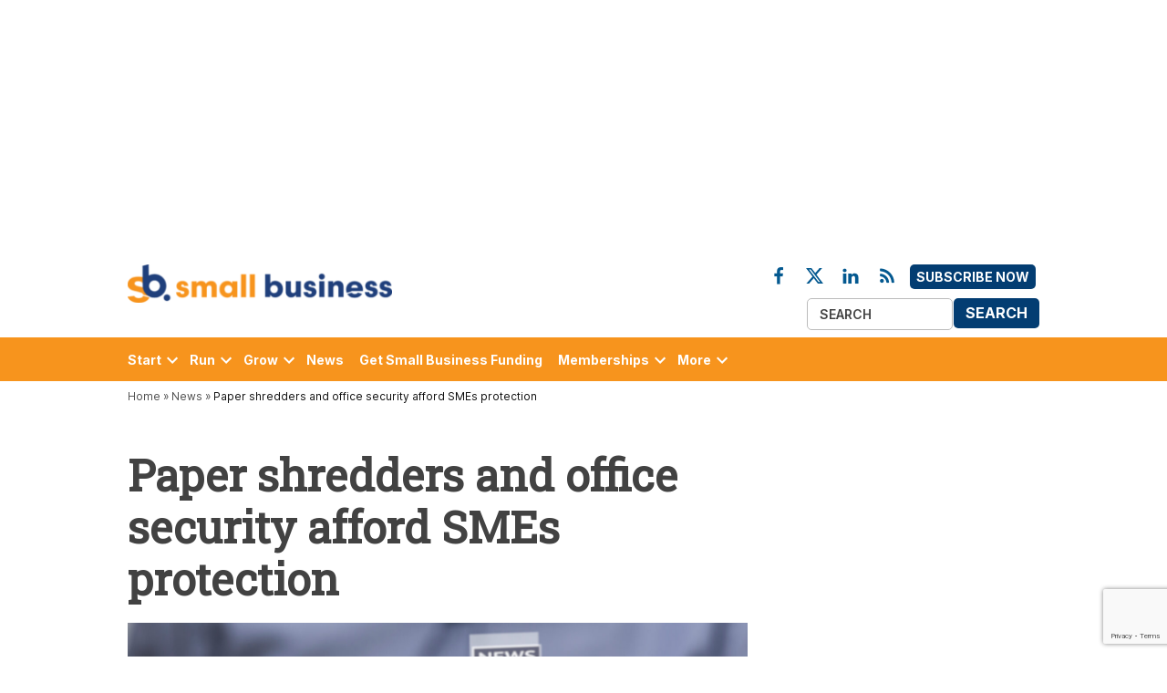

--- FILE ---
content_type: text/html; charset=utf-8
request_url: https://www.google.com/recaptcha/api2/anchor?ar=1&k=6Lf0Xc8pAAAAAA_0M9105ZAqbOjeD2H48jK-Slyg&co=aHR0cHM6Ly9zdGFnaW5nLnNtYWxsYnVzaW5lc3MuY28udWs6NDQz&hl=en&v=PoyoqOPhxBO7pBk68S4YbpHZ&size=invisible&anchor-ms=20000&execute-ms=30000&cb=4pccd9bbxgqh
body_size: 49981
content:
<!DOCTYPE HTML><html dir="ltr" lang="en"><head><meta http-equiv="Content-Type" content="text/html; charset=UTF-8">
<meta http-equiv="X-UA-Compatible" content="IE=edge">
<title>reCAPTCHA</title>
<style type="text/css">
/* cyrillic-ext */
@font-face {
  font-family: 'Roboto';
  font-style: normal;
  font-weight: 400;
  font-stretch: 100%;
  src: url(//fonts.gstatic.com/s/roboto/v48/KFO7CnqEu92Fr1ME7kSn66aGLdTylUAMa3GUBHMdazTgWw.woff2) format('woff2');
  unicode-range: U+0460-052F, U+1C80-1C8A, U+20B4, U+2DE0-2DFF, U+A640-A69F, U+FE2E-FE2F;
}
/* cyrillic */
@font-face {
  font-family: 'Roboto';
  font-style: normal;
  font-weight: 400;
  font-stretch: 100%;
  src: url(//fonts.gstatic.com/s/roboto/v48/KFO7CnqEu92Fr1ME7kSn66aGLdTylUAMa3iUBHMdazTgWw.woff2) format('woff2');
  unicode-range: U+0301, U+0400-045F, U+0490-0491, U+04B0-04B1, U+2116;
}
/* greek-ext */
@font-face {
  font-family: 'Roboto';
  font-style: normal;
  font-weight: 400;
  font-stretch: 100%;
  src: url(//fonts.gstatic.com/s/roboto/v48/KFO7CnqEu92Fr1ME7kSn66aGLdTylUAMa3CUBHMdazTgWw.woff2) format('woff2');
  unicode-range: U+1F00-1FFF;
}
/* greek */
@font-face {
  font-family: 'Roboto';
  font-style: normal;
  font-weight: 400;
  font-stretch: 100%;
  src: url(//fonts.gstatic.com/s/roboto/v48/KFO7CnqEu92Fr1ME7kSn66aGLdTylUAMa3-UBHMdazTgWw.woff2) format('woff2');
  unicode-range: U+0370-0377, U+037A-037F, U+0384-038A, U+038C, U+038E-03A1, U+03A3-03FF;
}
/* math */
@font-face {
  font-family: 'Roboto';
  font-style: normal;
  font-weight: 400;
  font-stretch: 100%;
  src: url(//fonts.gstatic.com/s/roboto/v48/KFO7CnqEu92Fr1ME7kSn66aGLdTylUAMawCUBHMdazTgWw.woff2) format('woff2');
  unicode-range: U+0302-0303, U+0305, U+0307-0308, U+0310, U+0312, U+0315, U+031A, U+0326-0327, U+032C, U+032F-0330, U+0332-0333, U+0338, U+033A, U+0346, U+034D, U+0391-03A1, U+03A3-03A9, U+03B1-03C9, U+03D1, U+03D5-03D6, U+03F0-03F1, U+03F4-03F5, U+2016-2017, U+2034-2038, U+203C, U+2040, U+2043, U+2047, U+2050, U+2057, U+205F, U+2070-2071, U+2074-208E, U+2090-209C, U+20D0-20DC, U+20E1, U+20E5-20EF, U+2100-2112, U+2114-2115, U+2117-2121, U+2123-214F, U+2190, U+2192, U+2194-21AE, U+21B0-21E5, U+21F1-21F2, U+21F4-2211, U+2213-2214, U+2216-22FF, U+2308-230B, U+2310, U+2319, U+231C-2321, U+2336-237A, U+237C, U+2395, U+239B-23B7, U+23D0, U+23DC-23E1, U+2474-2475, U+25AF, U+25B3, U+25B7, U+25BD, U+25C1, U+25CA, U+25CC, U+25FB, U+266D-266F, U+27C0-27FF, U+2900-2AFF, U+2B0E-2B11, U+2B30-2B4C, U+2BFE, U+3030, U+FF5B, U+FF5D, U+1D400-1D7FF, U+1EE00-1EEFF;
}
/* symbols */
@font-face {
  font-family: 'Roboto';
  font-style: normal;
  font-weight: 400;
  font-stretch: 100%;
  src: url(//fonts.gstatic.com/s/roboto/v48/KFO7CnqEu92Fr1ME7kSn66aGLdTylUAMaxKUBHMdazTgWw.woff2) format('woff2');
  unicode-range: U+0001-000C, U+000E-001F, U+007F-009F, U+20DD-20E0, U+20E2-20E4, U+2150-218F, U+2190, U+2192, U+2194-2199, U+21AF, U+21E6-21F0, U+21F3, U+2218-2219, U+2299, U+22C4-22C6, U+2300-243F, U+2440-244A, U+2460-24FF, U+25A0-27BF, U+2800-28FF, U+2921-2922, U+2981, U+29BF, U+29EB, U+2B00-2BFF, U+4DC0-4DFF, U+FFF9-FFFB, U+10140-1018E, U+10190-1019C, U+101A0, U+101D0-101FD, U+102E0-102FB, U+10E60-10E7E, U+1D2C0-1D2D3, U+1D2E0-1D37F, U+1F000-1F0FF, U+1F100-1F1AD, U+1F1E6-1F1FF, U+1F30D-1F30F, U+1F315, U+1F31C, U+1F31E, U+1F320-1F32C, U+1F336, U+1F378, U+1F37D, U+1F382, U+1F393-1F39F, U+1F3A7-1F3A8, U+1F3AC-1F3AF, U+1F3C2, U+1F3C4-1F3C6, U+1F3CA-1F3CE, U+1F3D4-1F3E0, U+1F3ED, U+1F3F1-1F3F3, U+1F3F5-1F3F7, U+1F408, U+1F415, U+1F41F, U+1F426, U+1F43F, U+1F441-1F442, U+1F444, U+1F446-1F449, U+1F44C-1F44E, U+1F453, U+1F46A, U+1F47D, U+1F4A3, U+1F4B0, U+1F4B3, U+1F4B9, U+1F4BB, U+1F4BF, U+1F4C8-1F4CB, U+1F4D6, U+1F4DA, U+1F4DF, U+1F4E3-1F4E6, U+1F4EA-1F4ED, U+1F4F7, U+1F4F9-1F4FB, U+1F4FD-1F4FE, U+1F503, U+1F507-1F50B, U+1F50D, U+1F512-1F513, U+1F53E-1F54A, U+1F54F-1F5FA, U+1F610, U+1F650-1F67F, U+1F687, U+1F68D, U+1F691, U+1F694, U+1F698, U+1F6AD, U+1F6B2, U+1F6B9-1F6BA, U+1F6BC, U+1F6C6-1F6CF, U+1F6D3-1F6D7, U+1F6E0-1F6EA, U+1F6F0-1F6F3, U+1F6F7-1F6FC, U+1F700-1F7FF, U+1F800-1F80B, U+1F810-1F847, U+1F850-1F859, U+1F860-1F887, U+1F890-1F8AD, U+1F8B0-1F8BB, U+1F8C0-1F8C1, U+1F900-1F90B, U+1F93B, U+1F946, U+1F984, U+1F996, U+1F9E9, U+1FA00-1FA6F, U+1FA70-1FA7C, U+1FA80-1FA89, U+1FA8F-1FAC6, U+1FACE-1FADC, U+1FADF-1FAE9, U+1FAF0-1FAF8, U+1FB00-1FBFF;
}
/* vietnamese */
@font-face {
  font-family: 'Roboto';
  font-style: normal;
  font-weight: 400;
  font-stretch: 100%;
  src: url(//fonts.gstatic.com/s/roboto/v48/KFO7CnqEu92Fr1ME7kSn66aGLdTylUAMa3OUBHMdazTgWw.woff2) format('woff2');
  unicode-range: U+0102-0103, U+0110-0111, U+0128-0129, U+0168-0169, U+01A0-01A1, U+01AF-01B0, U+0300-0301, U+0303-0304, U+0308-0309, U+0323, U+0329, U+1EA0-1EF9, U+20AB;
}
/* latin-ext */
@font-face {
  font-family: 'Roboto';
  font-style: normal;
  font-weight: 400;
  font-stretch: 100%;
  src: url(//fonts.gstatic.com/s/roboto/v48/KFO7CnqEu92Fr1ME7kSn66aGLdTylUAMa3KUBHMdazTgWw.woff2) format('woff2');
  unicode-range: U+0100-02BA, U+02BD-02C5, U+02C7-02CC, U+02CE-02D7, U+02DD-02FF, U+0304, U+0308, U+0329, U+1D00-1DBF, U+1E00-1E9F, U+1EF2-1EFF, U+2020, U+20A0-20AB, U+20AD-20C0, U+2113, U+2C60-2C7F, U+A720-A7FF;
}
/* latin */
@font-face {
  font-family: 'Roboto';
  font-style: normal;
  font-weight: 400;
  font-stretch: 100%;
  src: url(//fonts.gstatic.com/s/roboto/v48/KFO7CnqEu92Fr1ME7kSn66aGLdTylUAMa3yUBHMdazQ.woff2) format('woff2');
  unicode-range: U+0000-00FF, U+0131, U+0152-0153, U+02BB-02BC, U+02C6, U+02DA, U+02DC, U+0304, U+0308, U+0329, U+2000-206F, U+20AC, U+2122, U+2191, U+2193, U+2212, U+2215, U+FEFF, U+FFFD;
}
/* cyrillic-ext */
@font-face {
  font-family: 'Roboto';
  font-style: normal;
  font-weight: 500;
  font-stretch: 100%;
  src: url(//fonts.gstatic.com/s/roboto/v48/KFO7CnqEu92Fr1ME7kSn66aGLdTylUAMa3GUBHMdazTgWw.woff2) format('woff2');
  unicode-range: U+0460-052F, U+1C80-1C8A, U+20B4, U+2DE0-2DFF, U+A640-A69F, U+FE2E-FE2F;
}
/* cyrillic */
@font-face {
  font-family: 'Roboto';
  font-style: normal;
  font-weight: 500;
  font-stretch: 100%;
  src: url(//fonts.gstatic.com/s/roboto/v48/KFO7CnqEu92Fr1ME7kSn66aGLdTylUAMa3iUBHMdazTgWw.woff2) format('woff2');
  unicode-range: U+0301, U+0400-045F, U+0490-0491, U+04B0-04B1, U+2116;
}
/* greek-ext */
@font-face {
  font-family: 'Roboto';
  font-style: normal;
  font-weight: 500;
  font-stretch: 100%;
  src: url(//fonts.gstatic.com/s/roboto/v48/KFO7CnqEu92Fr1ME7kSn66aGLdTylUAMa3CUBHMdazTgWw.woff2) format('woff2');
  unicode-range: U+1F00-1FFF;
}
/* greek */
@font-face {
  font-family: 'Roboto';
  font-style: normal;
  font-weight: 500;
  font-stretch: 100%;
  src: url(//fonts.gstatic.com/s/roboto/v48/KFO7CnqEu92Fr1ME7kSn66aGLdTylUAMa3-UBHMdazTgWw.woff2) format('woff2');
  unicode-range: U+0370-0377, U+037A-037F, U+0384-038A, U+038C, U+038E-03A1, U+03A3-03FF;
}
/* math */
@font-face {
  font-family: 'Roboto';
  font-style: normal;
  font-weight: 500;
  font-stretch: 100%;
  src: url(//fonts.gstatic.com/s/roboto/v48/KFO7CnqEu92Fr1ME7kSn66aGLdTylUAMawCUBHMdazTgWw.woff2) format('woff2');
  unicode-range: U+0302-0303, U+0305, U+0307-0308, U+0310, U+0312, U+0315, U+031A, U+0326-0327, U+032C, U+032F-0330, U+0332-0333, U+0338, U+033A, U+0346, U+034D, U+0391-03A1, U+03A3-03A9, U+03B1-03C9, U+03D1, U+03D5-03D6, U+03F0-03F1, U+03F4-03F5, U+2016-2017, U+2034-2038, U+203C, U+2040, U+2043, U+2047, U+2050, U+2057, U+205F, U+2070-2071, U+2074-208E, U+2090-209C, U+20D0-20DC, U+20E1, U+20E5-20EF, U+2100-2112, U+2114-2115, U+2117-2121, U+2123-214F, U+2190, U+2192, U+2194-21AE, U+21B0-21E5, U+21F1-21F2, U+21F4-2211, U+2213-2214, U+2216-22FF, U+2308-230B, U+2310, U+2319, U+231C-2321, U+2336-237A, U+237C, U+2395, U+239B-23B7, U+23D0, U+23DC-23E1, U+2474-2475, U+25AF, U+25B3, U+25B7, U+25BD, U+25C1, U+25CA, U+25CC, U+25FB, U+266D-266F, U+27C0-27FF, U+2900-2AFF, U+2B0E-2B11, U+2B30-2B4C, U+2BFE, U+3030, U+FF5B, U+FF5D, U+1D400-1D7FF, U+1EE00-1EEFF;
}
/* symbols */
@font-face {
  font-family: 'Roboto';
  font-style: normal;
  font-weight: 500;
  font-stretch: 100%;
  src: url(//fonts.gstatic.com/s/roboto/v48/KFO7CnqEu92Fr1ME7kSn66aGLdTylUAMaxKUBHMdazTgWw.woff2) format('woff2');
  unicode-range: U+0001-000C, U+000E-001F, U+007F-009F, U+20DD-20E0, U+20E2-20E4, U+2150-218F, U+2190, U+2192, U+2194-2199, U+21AF, U+21E6-21F0, U+21F3, U+2218-2219, U+2299, U+22C4-22C6, U+2300-243F, U+2440-244A, U+2460-24FF, U+25A0-27BF, U+2800-28FF, U+2921-2922, U+2981, U+29BF, U+29EB, U+2B00-2BFF, U+4DC0-4DFF, U+FFF9-FFFB, U+10140-1018E, U+10190-1019C, U+101A0, U+101D0-101FD, U+102E0-102FB, U+10E60-10E7E, U+1D2C0-1D2D3, U+1D2E0-1D37F, U+1F000-1F0FF, U+1F100-1F1AD, U+1F1E6-1F1FF, U+1F30D-1F30F, U+1F315, U+1F31C, U+1F31E, U+1F320-1F32C, U+1F336, U+1F378, U+1F37D, U+1F382, U+1F393-1F39F, U+1F3A7-1F3A8, U+1F3AC-1F3AF, U+1F3C2, U+1F3C4-1F3C6, U+1F3CA-1F3CE, U+1F3D4-1F3E0, U+1F3ED, U+1F3F1-1F3F3, U+1F3F5-1F3F7, U+1F408, U+1F415, U+1F41F, U+1F426, U+1F43F, U+1F441-1F442, U+1F444, U+1F446-1F449, U+1F44C-1F44E, U+1F453, U+1F46A, U+1F47D, U+1F4A3, U+1F4B0, U+1F4B3, U+1F4B9, U+1F4BB, U+1F4BF, U+1F4C8-1F4CB, U+1F4D6, U+1F4DA, U+1F4DF, U+1F4E3-1F4E6, U+1F4EA-1F4ED, U+1F4F7, U+1F4F9-1F4FB, U+1F4FD-1F4FE, U+1F503, U+1F507-1F50B, U+1F50D, U+1F512-1F513, U+1F53E-1F54A, U+1F54F-1F5FA, U+1F610, U+1F650-1F67F, U+1F687, U+1F68D, U+1F691, U+1F694, U+1F698, U+1F6AD, U+1F6B2, U+1F6B9-1F6BA, U+1F6BC, U+1F6C6-1F6CF, U+1F6D3-1F6D7, U+1F6E0-1F6EA, U+1F6F0-1F6F3, U+1F6F7-1F6FC, U+1F700-1F7FF, U+1F800-1F80B, U+1F810-1F847, U+1F850-1F859, U+1F860-1F887, U+1F890-1F8AD, U+1F8B0-1F8BB, U+1F8C0-1F8C1, U+1F900-1F90B, U+1F93B, U+1F946, U+1F984, U+1F996, U+1F9E9, U+1FA00-1FA6F, U+1FA70-1FA7C, U+1FA80-1FA89, U+1FA8F-1FAC6, U+1FACE-1FADC, U+1FADF-1FAE9, U+1FAF0-1FAF8, U+1FB00-1FBFF;
}
/* vietnamese */
@font-face {
  font-family: 'Roboto';
  font-style: normal;
  font-weight: 500;
  font-stretch: 100%;
  src: url(//fonts.gstatic.com/s/roboto/v48/KFO7CnqEu92Fr1ME7kSn66aGLdTylUAMa3OUBHMdazTgWw.woff2) format('woff2');
  unicode-range: U+0102-0103, U+0110-0111, U+0128-0129, U+0168-0169, U+01A0-01A1, U+01AF-01B0, U+0300-0301, U+0303-0304, U+0308-0309, U+0323, U+0329, U+1EA0-1EF9, U+20AB;
}
/* latin-ext */
@font-face {
  font-family: 'Roboto';
  font-style: normal;
  font-weight: 500;
  font-stretch: 100%;
  src: url(//fonts.gstatic.com/s/roboto/v48/KFO7CnqEu92Fr1ME7kSn66aGLdTylUAMa3KUBHMdazTgWw.woff2) format('woff2');
  unicode-range: U+0100-02BA, U+02BD-02C5, U+02C7-02CC, U+02CE-02D7, U+02DD-02FF, U+0304, U+0308, U+0329, U+1D00-1DBF, U+1E00-1E9F, U+1EF2-1EFF, U+2020, U+20A0-20AB, U+20AD-20C0, U+2113, U+2C60-2C7F, U+A720-A7FF;
}
/* latin */
@font-face {
  font-family: 'Roboto';
  font-style: normal;
  font-weight: 500;
  font-stretch: 100%;
  src: url(//fonts.gstatic.com/s/roboto/v48/KFO7CnqEu92Fr1ME7kSn66aGLdTylUAMa3yUBHMdazQ.woff2) format('woff2');
  unicode-range: U+0000-00FF, U+0131, U+0152-0153, U+02BB-02BC, U+02C6, U+02DA, U+02DC, U+0304, U+0308, U+0329, U+2000-206F, U+20AC, U+2122, U+2191, U+2193, U+2212, U+2215, U+FEFF, U+FFFD;
}
/* cyrillic-ext */
@font-face {
  font-family: 'Roboto';
  font-style: normal;
  font-weight: 900;
  font-stretch: 100%;
  src: url(//fonts.gstatic.com/s/roboto/v48/KFO7CnqEu92Fr1ME7kSn66aGLdTylUAMa3GUBHMdazTgWw.woff2) format('woff2');
  unicode-range: U+0460-052F, U+1C80-1C8A, U+20B4, U+2DE0-2DFF, U+A640-A69F, U+FE2E-FE2F;
}
/* cyrillic */
@font-face {
  font-family: 'Roboto';
  font-style: normal;
  font-weight: 900;
  font-stretch: 100%;
  src: url(//fonts.gstatic.com/s/roboto/v48/KFO7CnqEu92Fr1ME7kSn66aGLdTylUAMa3iUBHMdazTgWw.woff2) format('woff2');
  unicode-range: U+0301, U+0400-045F, U+0490-0491, U+04B0-04B1, U+2116;
}
/* greek-ext */
@font-face {
  font-family: 'Roboto';
  font-style: normal;
  font-weight: 900;
  font-stretch: 100%;
  src: url(//fonts.gstatic.com/s/roboto/v48/KFO7CnqEu92Fr1ME7kSn66aGLdTylUAMa3CUBHMdazTgWw.woff2) format('woff2');
  unicode-range: U+1F00-1FFF;
}
/* greek */
@font-face {
  font-family: 'Roboto';
  font-style: normal;
  font-weight: 900;
  font-stretch: 100%;
  src: url(//fonts.gstatic.com/s/roboto/v48/KFO7CnqEu92Fr1ME7kSn66aGLdTylUAMa3-UBHMdazTgWw.woff2) format('woff2');
  unicode-range: U+0370-0377, U+037A-037F, U+0384-038A, U+038C, U+038E-03A1, U+03A3-03FF;
}
/* math */
@font-face {
  font-family: 'Roboto';
  font-style: normal;
  font-weight: 900;
  font-stretch: 100%;
  src: url(//fonts.gstatic.com/s/roboto/v48/KFO7CnqEu92Fr1ME7kSn66aGLdTylUAMawCUBHMdazTgWw.woff2) format('woff2');
  unicode-range: U+0302-0303, U+0305, U+0307-0308, U+0310, U+0312, U+0315, U+031A, U+0326-0327, U+032C, U+032F-0330, U+0332-0333, U+0338, U+033A, U+0346, U+034D, U+0391-03A1, U+03A3-03A9, U+03B1-03C9, U+03D1, U+03D5-03D6, U+03F0-03F1, U+03F4-03F5, U+2016-2017, U+2034-2038, U+203C, U+2040, U+2043, U+2047, U+2050, U+2057, U+205F, U+2070-2071, U+2074-208E, U+2090-209C, U+20D0-20DC, U+20E1, U+20E5-20EF, U+2100-2112, U+2114-2115, U+2117-2121, U+2123-214F, U+2190, U+2192, U+2194-21AE, U+21B0-21E5, U+21F1-21F2, U+21F4-2211, U+2213-2214, U+2216-22FF, U+2308-230B, U+2310, U+2319, U+231C-2321, U+2336-237A, U+237C, U+2395, U+239B-23B7, U+23D0, U+23DC-23E1, U+2474-2475, U+25AF, U+25B3, U+25B7, U+25BD, U+25C1, U+25CA, U+25CC, U+25FB, U+266D-266F, U+27C0-27FF, U+2900-2AFF, U+2B0E-2B11, U+2B30-2B4C, U+2BFE, U+3030, U+FF5B, U+FF5D, U+1D400-1D7FF, U+1EE00-1EEFF;
}
/* symbols */
@font-face {
  font-family: 'Roboto';
  font-style: normal;
  font-weight: 900;
  font-stretch: 100%;
  src: url(//fonts.gstatic.com/s/roboto/v48/KFO7CnqEu92Fr1ME7kSn66aGLdTylUAMaxKUBHMdazTgWw.woff2) format('woff2');
  unicode-range: U+0001-000C, U+000E-001F, U+007F-009F, U+20DD-20E0, U+20E2-20E4, U+2150-218F, U+2190, U+2192, U+2194-2199, U+21AF, U+21E6-21F0, U+21F3, U+2218-2219, U+2299, U+22C4-22C6, U+2300-243F, U+2440-244A, U+2460-24FF, U+25A0-27BF, U+2800-28FF, U+2921-2922, U+2981, U+29BF, U+29EB, U+2B00-2BFF, U+4DC0-4DFF, U+FFF9-FFFB, U+10140-1018E, U+10190-1019C, U+101A0, U+101D0-101FD, U+102E0-102FB, U+10E60-10E7E, U+1D2C0-1D2D3, U+1D2E0-1D37F, U+1F000-1F0FF, U+1F100-1F1AD, U+1F1E6-1F1FF, U+1F30D-1F30F, U+1F315, U+1F31C, U+1F31E, U+1F320-1F32C, U+1F336, U+1F378, U+1F37D, U+1F382, U+1F393-1F39F, U+1F3A7-1F3A8, U+1F3AC-1F3AF, U+1F3C2, U+1F3C4-1F3C6, U+1F3CA-1F3CE, U+1F3D4-1F3E0, U+1F3ED, U+1F3F1-1F3F3, U+1F3F5-1F3F7, U+1F408, U+1F415, U+1F41F, U+1F426, U+1F43F, U+1F441-1F442, U+1F444, U+1F446-1F449, U+1F44C-1F44E, U+1F453, U+1F46A, U+1F47D, U+1F4A3, U+1F4B0, U+1F4B3, U+1F4B9, U+1F4BB, U+1F4BF, U+1F4C8-1F4CB, U+1F4D6, U+1F4DA, U+1F4DF, U+1F4E3-1F4E6, U+1F4EA-1F4ED, U+1F4F7, U+1F4F9-1F4FB, U+1F4FD-1F4FE, U+1F503, U+1F507-1F50B, U+1F50D, U+1F512-1F513, U+1F53E-1F54A, U+1F54F-1F5FA, U+1F610, U+1F650-1F67F, U+1F687, U+1F68D, U+1F691, U+1F694, U+1F698, U+1F6AD, U+1F6B2, U+1F6B9-1F6BA, U+1F6BC, U+1F6C6-1F6CF, U+1F6D3-1F6D7, U+1F6E0-1F6EA, U+1F6F0-1F6F3, U+1F6F7-1F6FC, U+1F700-1F7FF, U+1F800-1F80B, U+1F810-1F847, U+1F850-1F859, U+1F860-1F887, U+1F890-1F8AD, U+1F8B0-1F8BB, U+1F8C0-1F8C1, U+1F900-1F90B, U+1F93B, U+1F946, U+1F984, U+1F996, U+1F9E9, U+1FA00-1FA6F, U+1FA70-1FA7C, U+1FA80-1FA89, U+1FA8F-1FAC6, U+1FACE-1FADC, U+1FADF-1FAE9, U+1FAF0-1FAF8, U+1FB00-1FBFF;
}
/* vietnamese */
@font-face {
  font-family: 'Roboto';
  font-style: normal;
  font-weight: 900;
  font-stretch: 100%;
  src: url(//fonts.gstatic.com/s/roboto/v48/KFO7CnqEu92Fr1ME7kSn66aGLdTylUAMa3OUBHMdazTgWw.woff2) format('woff2');
  unicode-range: U+0102-0103, U+0110-0111, U+0128-0129, U+0168-0169, U+01A0-01A1, U+01AF-01B0, U+0300-0301, U+0303-0304, U+0308-0309, U+0323, U+0329, U+1EA0-1EF9, U+20AB;
}
/* latin-ext */
@font-face {
  font-family: 'Roboto';
  font-style: normal;
  font-weight: 900;
  font-stretch: 100%;
  src: url(//fonts.gstatic.com/s/roboto/v48/KFO7CnqEu92Fr1ME7kSn66aGLdTylUAMa3KUBHMdazTgWw.woff2) format('woff2');
  unicode-range: U+0100-02BA, U+02BD-02C5, U+02C7-02CC, U+02CE-02D7, U+02DD-02FF, U+0304, U+0308, U+0329, U+1D00-1DBF, U+1E00-1E9F, U+1EF2-1EFF, U+2020, U+20A0-20AB, U+20AD-20C0, U+2113, U+2C60-2C7F, U+A720-A7FF;
}
/* latin */
@font-face {
  font-family: 'Roboto';
  font-style: normal;
  font-weight: 900;
  font-stretch: 100%;
  src: url(//fonts.gstatic.com/s/roboto/v48/KFO7CnqEu92Fr1ME7kSn66aGLdTylUAMa3yUBHMdazQ.woff2) format('woff2');
  unicode-range: U+0000-00FF, U+0131, U+0152-0153, U+02BB-02BC, U+02C6, U+02DA, U+02DC, U+0304, U+0308, U+0329, U+2000-206F, U+20AC, U+2122, U+2191, U+2193, U+2212, U+2215, U+FEFF, U+FFFD;
}

</style>
<link rel="stylesheet" type="text/css" href="https://www.gstatic.com/recaptcha/releases/PoyoqOPhxBO7pBk68S4YbpHZ/styles__ltr.css">
<script nonce="c48nwLAYY9Os8d5BmVhpaQ" type="text/javascript">window['__recaptcha_api'] = 'https://www.google.com/recaptcha/api2/';</script>
<script type="text/javascript" src="https://www.gstatic.com/recaptcha/releases/PoyoqOPhxBO7pBk68S4YbpHZ/recaptcha__en.js" nonce="c48nwLAYY9Os8d5BmVhpaQ">
      
    </script></head>
<body><div id="rc-anchor-alert" class="rc-anchor-alert"></div>
<input type="hidden" id="recaptcha-token" value="[base64]">
<script type="text/javascript" nonce="c48nwLAYY9Os8d5BmVhpaQ">
      recaptcha.anchor.Main.init("[\x22ainput\x22,[\x22bgdata\x22,\x22\x22,\[base64]/[base64]/bmV3IFpbdF0obVswXSk6Sz09Mj9uZXcgWlt0XShtWzBdLG1bMV0pOks9PTM/bmV3IFpbdF0obVswXSxtWzFdLG1bMl0pOks9PTQ/[base64]/[base64]/[base64]/[base64]/[base64]/[base64]/[base64]/[base64]/[base64]/[base64]/[base64]/[base64]/[base64]/[base64]\\u003d\\u003d\x22,\[base64]\\u003d\x22,\x22w5vCqU7Cv8O4w6rCgFUYFjDCv8K5w55WecKywolfwonDuBbDghoFw4QFw7UTwq7DvCZDw6gQO8KpVx9Kcx/DhMOrWAPCusOxwpl9wpV9w7jCu8Ogw7YNScOLw68OeSnDkcKUw6gtwo0rS8OQwp95B8K/[base64]/DqRDCqycxw7wjK1LDp8Kvw67DscOAfFXDjhTDksK2w6jDplt3VcKCwqlJw5DDozLDtsKFwoE+wq8/[base64]/DgT7CsE7ChcKHPsOCZmEjDUNMKMOUw7Vrw5JqZMKnwrPDuEszGTU5w5fCixM/ei/Csx0BwrfCjT0uE8K2WsKzwoHDim9Lwps8w6/CtsK0wozCnAMJwo92w79/wpbDghpCw5okFz4YwrsYDMOHw5vDkUMdw6ksOMOTwqjCrMOzwoPCh0xiQFwzCAnCpsKXYzfDux96ccOBNcOawoUUw57DisO5JH98ScKiR8OUS8OXw4kIwr/DhcOMIMK5J8OEw4libwB0w5UpwoN0dTMbAF/CjMKKd0DDtMKSwo3CvRzDqMK7woXDixcJWzk5w5XDvcOXOXkWw4JvLCwYPAbDni8YwpPCosOFNFw3f30Rw67CkzTCmBLCr8KOw43DsAhaw4Vgw7wLMcOjw4bDtmNpwrASGGlYw502IcOPDg/DqTc5w68Rw7DCqkpqCilEwpo/[base64]/DvFzDkGzDhRrCl3cFGWF/[base64]/e8KUwpktwrbCrFAHd0YwwqHCmGPDv8KPFVDCmsKCw64Rw4nDtjfDtSgJw7oXKMK+wpIawr47A0TClsKKw50MwpnDjybCtC4tLmnDnsOQHxoAwqwMwpRZfBHDkRXDgcK5w4R5w5XChURjwrsewrR1Dk/Cn8KowrUuwrw8w5V5w5BJw7xOwpYaSkUCwq3CiCvDj8KvwqDDq3ImOMKGw7HCmsKoaggzTQTCvsKrUh/DocOZR8OYwpfCijJSPsK9wp0JI8OpwoUCdsKwVcKta1tFwp3DkcOUwoDCo2gFwrxzwoTClRXDnMKmfXlzw4Rxw41gOR3Dg8KyTETCgx4Jwp5cwqw5RMKkZBc/[base64]/Ch8OkwqjDjsKXPw7Dq0rCsXTDplzCq8OyEm/[base64]/CqAElwrDDpsOicl1TccOcEcOuUk7Dn8KvLgBEw7seAMKiQcKkHlRJCsOLw6DDpGJbwrAMwo/[base64]/ccK4H8OCwqxRwr9FLjLDny0hGl/[base64]/[base64]/Cs3cCwqEzwqrDkDpMFlDDjnXCpsK0w7JCw5hrGMOqw7fDmXPDjMOIwoFAw4zDksOlw67DgyPDsMKyw49EZcOocAfCt8OMwoNXaG0jw7gNEMOTwqbCiSHDo8Osw5rDjUvCmMKjLA3DlTbCkgfCmSxDP8KRacKRYcOUU8Kew4M0QsKtbBVgwoJhPsKAw5/DuiYBGD9eeURiw6/[base64]/[base64]/DnMKuw4BKOwM6w5nDmsKaZ8OtwqfDkcOow4lSwp42YjZpIVDDgMKdeUDDrsOcwoTCqF3CuA/CgMKAJMKnw6EAwrfDrVwuMUIiw7fCtBXDqMKvw6TDiEgXwqgHw50ZasOgwqrCqcOHL8KTwo15w5NSw5kNYGNfQVHDlFXCglHDg8OAQ8K0DzJXw7QtacK3egJVw7zDpcK3RmzCsMKsGH9DcMK3fcOjHk/Dh0gQw4tPM23DhxhTLmTCu8KuL8OYw4PDl1Iuw5gywoUTwr/DhWcEwoDDtsOcw79gwojDssKQw6xLc8OCwp7CpmIySsKHGMOnKigXw7J8VGHDm8K/[base64]/DsMOGw7RkQsOHcxM0LHQxw4zCkcO2WEfDki3DuQnDoCbDuMKJwrEyMcOxwrrCkRLCv8O1TE7Dn14ZTihPSsKoQMKtVDfDrQxJw7MFCyjCu8Orw5bClMOkJgEKw4DDukxCEB/CpcK+wqjCrsO/[base64]/[base64]/w5MSwr3DjsKTdcKYw5zDv1IxBlkuAMOKTT/CvsKew4zDtcOlf2HDksOeFlTDssKgO3LDghxrwr3Cq2tiwqfDtjpyfhnDnsOYeXQCNxJFwpXDt1h4V3MewoBnDsOxwpMyRMKrwoE8w4EbXsOewqzDlnkCwqrDi2bCgsO2T2bDpcKbIsOLWMOCwrDDmsKEdG0Ew4fDsFB0HsKpwrcIdzPDsB4ewpxEPGBuw4PCgnJ/wqPDqsOoasKCworCqQHDpV4Dw5DDnSJxLiteEQPDgT15EsOZfwbDtsOWwqJ+WQJNwpgswqY2KFvCqcKkXFkUFGFAwq7Cv8OrKAbCh1XDlmcSacOydsKww4QAwqzChsKAw5LCkcKBwpgwB8Olw6oQHsKhwrLCmWDCjcKNw6HCpn0Rw6vCrUbDqg/Cj8OrIhfDsFcdw5zCnlNhw7LDkMKJwoLDuC3CjcO+w7J1wrjDq1fCm8K7AR8JwobDjXLDicKxe8KBRcOQLw7Ck21oesKye8OsCj7Cg8OOw4FEL1DDlB0MacKXw7XDhMKzE8OEYMOld8KSw5fCvlPDnBPDpsKgWsKMwqBUw4DDlzxcU3fCvDfChEwMX0liw5/CmAPChsK5N2LCgsO4ZsKfXcKKV0nCs8K3wrTDj8KgUBTCpmLCqFc1w4DCpsKGw4PCm8Kiwql9bgLCocKSw6tvK8Oiw4/DjwHDgsOcwoHDqWIvT8OawqEmDcK6wqDCjntRNFLDpUU2w6rCh8OIw5klWRTCvhRjw5/Cm1cbKmLDlX0tb8K8wqUhKcOodCZVw7HCs8Osw5/DvcOnw7XDjWrDksOTwpjCsFbDjcORw6fChsOqw7daS2TDqMKGwqLDu8KYLEwxIUXCjMObw6pKLMOhf8OQwq8WesKtw4JCwovCqMO5w53Do8K0wpbCpV/DpiDCjlbCnMKlSsKPccKxf8K3wqbCgMO6LlrDtXNxwrt5wokbwrDDgMKCwoVVw6PCqW1tLSY3wphsw6nDtg/[base64]/Dmi3CrHnDg8OtTMOPE1fDmD7CmRjDisOHwpfCrMOHwpjDiAY0woLDtcKmIcOfw5dmXsK1UMOrw6AaXcKiwqRkJcK/w73CiD8JJRvCpMO7by9gw4hyw5vDg8KdJMKZwqR/w6zClcOCK1QDL8K3JMO/w4HCkWzCpcKsw4jCrMOzfsO+wqPDnMOmSyrDvsKJMcOKw5ReGT1aHsOzw4wlFMOOwrzDpCjDo8KBGRHDlG3CvcKLA8OhwqXDqsKSw4xDwpcBw706w7wqwpXDnnVbw7/[base64]/Dv8O8IlDCjjzCnldoTMOrWMOWRlJeMFXDjkc3wqQAwobDrxA/wpQ/w45HXh3DrcK0wpbDoMOKUcOMIMOaWHPDhXzCvnHCgMKhKyfCncK5NxMbwp7Cm0TCjcKqw4zDmg3CnzkewqJFacKebVckw5otP3jCp8Kvw71Dw68/[base64]/w4/Dl8OnaMKWwqfDgCJsG0LDoMKCwrzCmSfDnsOZQ8OkNcKdbT/DrMOJwq7DvcOSwpLDgsKMAiLDrTlMwogKScOiIMOkEVjDnwx9Jj4awqjCv3EsbUFZRsKmJsKSwoYkw4ExXsKxYzvDv0DCt8KVdUzCgRhJGsOYw4TDtnHCpsO8w6hgBy3CjMOUw5nDg3gmw6vDr13DkMO/wo/DrBrDmRDDvsKkw5VvI8OsHsOmw6hCGnXCk2N1ccOYwr8Fwp/DpUPCil3Dr8OZwrDDlWrCjcO4w4nDocKxEGMSA8OewrbCl8OLF3nDkGzCkcKvdULCv8KUUsOpwpnDr2LDk8OrwrDCug16w58Kw7vCjsODwqzCqGoKRzXDkQTDgMKoJcOWJQpAZQE0c8Krw5dUwrjChFskw6FuwrEWHEllw7oIByvCtn3DvTx/wrJzw5zCo8K4P8KTJh5ewprDrsOLWSRRwqVIw5htYxzDn8O2w51QY8O8woTDkhRYLsOZwpTDgVBfwohqDcOdcC3ClFTCu8O8w5t7w5/[base64]/[base64]/CtMOWw5jCnRzCoMOwDTRSwopTQREVw63DnjMhw6EJw5Y3SsOmdFsmwpZ8AMOyw48jBsKCwqXDvcOdwqoUw6/CjsOWGsKZw5TDoMKRC8ONUMKww6sXwp/[base64]/DssKAwpV7dcOkwovCpcOlVz/CoSdtwozCv1dxfcOPwq47GBrDucK5Vj3Cr8O4BsOKHMOAHsOtelrCpMK4w5/CjcK7woHClhRswrN/[base64]/DssKAUsKXw5zDtsK4woLDsMOWwpjDqMKywpXChBfDj3TCicK5wqlCUMO4wrAQNl7DswYQOxPDosO8U8KOb8KXw7/DiCsaecKxH0DDvMKaZ8OQwqRBwrh6wptZP8KMwohLK8O+ei1FwpEIw7jCrWTDixwSK2XDjEfDqWIQw6M3wpbDlH5Qw5DDrcKewo8bDmbDjGPDh8OEDVfCicOUwoQXbMOzwoTDsRYFw58qwr/CtcOnw5guw7JrEwrCsRBwwpAiwqzDjcKGAmPDgjAdIBbDuMOewok1wqTCvjjDgMKyw7vCmsKFIm8/woVqw4QKGsONYMK2w7DCgMOiwobCs8OUw5YBe1jCkltULipqw4d8AMK1w7NUwrJiw5/Dv8KmSsOPAyzCtFHDqGDCrMOQSV8ww7rCisORBGzCowUCwprDq8K9w7rDlQo1wp4HXXfCucK2w4RWwodDw5kLwrzCmGjDpsOvd3vDlXIiBCnDlsO2w7HDmcKHaE55w4nDp8Oow7lOw4wew6hzND/Cr0/DpcOTw6TDjMKywqs1w7rDgRjCvTR2wqbDhsOQehw+w7gWwrXCm0IrK8OZS8OCCsO+YMOIw6bDvHLDpcKww7fDu0tPPMKPe8KiEzLDkVxBQMKRS8K1wqTDjnkOXyzDg8KTwrrDhsKow5wbKQDDoQjCuV9FHU1iw4J4FcOowq/Dk8KXwprCgMOuw7XCrsK3F8KRw7cIDsKlIB0+SRrCqsOXw5t/[base64]/CkH0iEcOuDcOYfsOcAifCksKpwoxCw4TDvcODwovCmsOSwpvCmcKvwpjDpMOuw6A1UFZTZkjCuMK2OlZ0wp4Uw4Vxwq3Cnx/Du8OoeUvDsgTCqQ/[base64]/[base64]/CtsOSGMKQw5Q9CcKNw4hZbwPDhSLDgsOyaMOMSMOewoTDlANZU8OyTcO4wqRgw4VTw7hOw55pNcOGZknCtHRJw7kwRFNHDGDCqsKSwocTZcOZw5nDpsOTw4JUVyBAbsOZw65Iw7NwDSEOZm7CmMK6GljCusOCwodYEDrDo8Kkwo3CrWPDilnDksKHWXDDpwMQL0/[base64]/w4RcwqE1cMOgwrA9wpwow6bDlGVpJcKywrgjw5clwrDCjU8uLGvCtMOwCAAWw5XDscOnwoXCk2nDksKeNj8NFWUXwowUwrTDnxfCt1FswqFtVC/CusKTbcOKXMKlwqPDscKqwoPChSPDvks/w4LDqcK/[base64]/BiwZFMOLwog5w6XCgCkYJygyw4/Cp3Miw7cew4kQwrzCt8KUw7XClTdmw4oMPMK+MsOgb8KjYMK4alzCjhdMeCt6wp/CicOQU8OjKhDDqcKqSMO4w7VGwqDCrnDCpMK9wp/CsE7Cr8KUwrzDomfDlWvCqsKIw57Dh8KGDcOYDcKNw7dwPMONwpwJw6zCqcKFV8OIw5rDqVNxwofCsRkSwppqwqXCig4RwqXDhcOuw51kHsKNd8OCeDPCig9OU10EAcOrX8KRw6sJA3LDlTTCuWrDtMO5wpjDshkuwqrDn1vCnRPCnMKREcOJc8KTw7LDkcO/[base64]/w4XCq8Kfw6jDpMOUw6TDhDYSwrBvw4rDicKWwpbDnELCjsOww6xHCAhAGX7DikBQWjXDmRnDuyBBcMOYwofCpnbCk3FyOcKQw7QQD8KlMiPCrcKiwoNYMMKnDh/CqMO3woHDu8ORwoDCtyLCnU8yFw4Pw5bDlsOmPMK9RmJ7fMOPw4R/w7DCsMO8w6rDgMK5wpjDrsK5FljDhXotwqpGw7DDhcKfRj3ChDxkwoYCw6jDqMOuw7/CrVwzwonCoBkFwp92FXjClcKww4XCocO0FGhVWzERwq/CjMO9ZGrDvRdjw6fChmpMwoPDnMOTX3jCrDPCrH/CgAPDlcKET8KOwqYiB8KiXcOfw5oOSMKAwqtjO8KCw4tgTCLClcK4ZsORw5JLw5hjHMK+w43Di8OhwprCpMOUUgZvWmVbw6g8VFbCt0l/w5zCg00CWlzDj8KMMQ4XPljDlMOiw5kBw7DDhXHDhGrDuR7CvcO7Xkl6Ml09aCgEQsO6w7ZJBSQbfsOaKsOIQsOIw7kHfXdnayF+w4TCscOGBQ5lIB3CkcKcw4YTwqrDpQZRw40FdCsPecO7wqgnNsKrHTpQwoDDv8OAw7EUwqVaw6g/LcKxw5PCgcO2F8OISFt8wpvDvMO7w6vDlGTDqF3DqMKmQMKLPlEewpHCosKLw5hzNjtUw63CuX3Cj8KnCcKDwrQTXzTCjWHDqlwRw518KAw8w4YXwr7CoMKDN3XDrmnDp8O7OQLCvCXCvsO5w6hUw5LCr8Oiez/CtEc2I3nCscOkwrzDg8OPwpxBCcOFRcKdwp1AKDYuUcKSwoUEw7pbCHYYGjAJUcOTw78hICAiVS/CpsOIZsOAw5PDlGXDgsKJXn7CmUDCgG5/VMO0w70jw7zCpcK+wqBvw65Nw4QOFUAVcmsoFHrCs8KARMK6dBRlKMOUwqIHQcOfwptEWsKNRQBRwpQMKcKbwpXCqMOXeBNlwrpYw6/Cjz/CrcKyw6pMFBLCgcOsw4fChS1GJcKyw77DlEHClsKYw5sjwpNjFGbDu8Kww6jDhSPDhcKxWMKGGgVEw7XCsT8vPwFBwoACw5jCv8OXwoXDpcO3wrDDqTbCs8KAw5Ahw644w65XBcKAw4/CoW/CuwjCljxCGcKmLMKqJShlw4ILbcOBwosnwpJxdsKDw5ohw6dff8Orw6J+C8O1EcO1wrwtwosgF8O0wrZgYT53djt+w4k/OTLDr1MfwoHDp1/[base64]/ClDTCkTVewofCnMKmw6QWw7dFMMOawpYDAVZWQsK7WzjCtzDCgcOEwqRgwrtawr3Cs2zCnBo+dmgZD8O9w4HCu8OzwqYZQ0Aow44bIFLDjHcbV3AZw5Zbw5IjCMKuG8KKIX/CoMKabsOHKMOqZXjDq3hDEwYlwpFTw701ElUKP19Yw4/[base64]/LMKwacOZw7rDuMKkw63Cj8OnBcKwZQpTw4zCjsKOwqcmwoTCoGfCiMO9w4bColvCs0zDomQpw7jClBF3w4DDsDfDm2g7wozDu2rDmsKMVEbCi8O2wqFyU8KVBXhxMsKFw7V/w73Dr8Kww5rCoRsYbcOUwojDgMKbwoRBwrgzeMK5a0fDg0HDlMKvwrfCr8KjwpJDwofCvULCoh/[base64]/Ds8KrwoUFXVnCjVsoAMKjUcOXwonDhyzChAbDlcOAeMKfw5bCh8ODw7x5ByfDjMKqFMKnw7NPdMOkw7lhwq3DnsOdZ8Kzw5NUwqxmR8OSKVbCvcOyw5ZGw4nCqsKswqjDgsO2EFbDh8KJJR7CllDCshbCvMKgw7sMf8OuTTgfKhZWKk8pw67CpC4Iw4/DjWXDtMKjw5sfw5DCvlUfOg/CvEI8SxPDhzwWw60BGhDCjcOTwqrDqh9Vw6h9wqTDl8KZwovCrn/CqcKWwqcAwrzClsOOZsKGIRwPw4BsRcK9YMK1bSBcVcOgwpLCrBHDl1RXw6pAHcKAw4vDq8KFw6MSQsOvworCmxjCqS8cZ2tEw6l1AT7CtcKzw64TOm0bI0MLwpcXw7AeKMO3BB9Hw6Ehw6EoBh/DjMOmw4JKw57DghxWbsO6OiJtWsK7wojDsMO8fsOCC8KjHMKFwrcTTlRIwq8WKSvCvTHChcKTw5g5wqUEwq0LIXDClMO+cRgMw43DusOCwocmw4rDi8OKw5AbXg48w6sTw5/[base64]/CicOvCMOOE8OpwoYrwrQ7BxvCgsOtMMOSZcOKIlnCsAw6w5nDqMORO17DskTDkihcw7PCoywRFMOBNcOSwp/Cuhxxw47DlRvDu3/Cg0jDn2/ClTfDrMKSwpEuecKbe3nDtC/CoMOiUcObY3/DuEzCrlDDmRXCqsOiDCJtwpN7w7/DpMKmw67Dm1LCp8O1w5jClsO9eArCpQfDicOWCsK4W8ONXsKoXsKNw4HDucOFw5tCf0XCtxzCi8ObUMKiw7rCpsOOPVc6G8OIwrlIVS0DwoBDLlTCgcOpEcK0woIYV8KKw6Nvw7nDmMKNw6/DpcO4wpLCl8K2YGzCpXwhwo3Dqj3CjnnDhsKaOsOSw7hWGsKrw6lbccOAw65vciMIw7h2w7DCrcKuw4zCqMODHzZyVsOvw7zDoG/CmcOEGcKgwqjDiMKkw6jCpW/CpcK8w49JfsOOJFpQGsOoBnPDrHMAS8OVFcKrwpFlH8OwwpnDlSQvInokw54qwrHDvcOIwpfCocKaewNuZsKOw7gpwqvCkFl5WsKMwoDCqcObGDdGMMOow5hgwq/Cu8K/DUbCn2zCgcKaw69Yw77Dp8KIWsOTGSzDtsOaPEjCjsKfwpPCmMKOwpNYwoHDgcKdbMKIYsK5Q0LDmMO4csK7wrc2WAIdwqPDjsO6f3hkF8KBw7hMwpTCuMO7dMO/w7Esw6wBZnhyw5hOw7hbKjRbwogiwonDgMKjwoLChcK9O2XDvH/Dg8OBw4sewr1+wqg2w6g7w4p4wpnDs8OQJ8KmNMOrNEICwpHDpMK7w7TCpsOpwpwhw4LDmcOXVTgQGMKzC8OgPWMtwoLChcO3B8OPVm4Mw7fCi2TCvWRyAcKrcxUWwpnCjcKpw4vDrWFRwrUpwqfDinrCqzvCp8OXw53CsVh9XcKPwp/[base64]/CtcOkZRrCoF9YasKCwqfCoCTCl1hAZmTDgsKPGHvCm1LCs8OFMjUUEGvDmAzCt8KVJEjDilnDsMO4RcOaw5sSw7XDi8OJwoRhw7fDtSpuwoLCvlbCjCPDusOYw6MudQzClcOLw57DhT/[base64]/wq7DlhnDgypZwpTDpsOmZsOIMFvDp8Ktw4oQwpvCg04lfcKABcKzwrsQw54AwrktL8KARH03wpvDuMKkw4bCu2PDlsKcwpYKw5Y2c0AOwqwZd2AbbcOCwq/[base64]/CrXJdN1vDp8OBEMO2eFEOUCrDmsO9EXrCnVLCjFPDtkM/wpbCucOwXMOQw7fDhsOJw4vCgUgsw7fCkSbCrmrCuV5Nw7Qwwq/[base64]/DhXnDuA3CgR5lEsOWw5HCj2VEXlHCuMKLLcK5w48Uw65jw5nCnsKMHUQxUDtOJ8OVB8O+JMK1QcOgfG5RDGA3wp8/JMOZP8OWcMOuwozDqMOpw712wrrCkBYww6gQw57CtMKYWMOQGk4ywp/CoBkMZnx0YBA1w5ZOcsOhwpXDmTfChGbCu0N6CsOEJ8OQw4/DucKfYz3DqsK8XX3DsMOxG8OGBToXH8O7wo3CqMKRwobCpHLDk8KLD8KFw4bCrcKwR8KoH8K0w416JXU+w6zCn1zCq8OpaGTDt0rCn04uwpnDgRNSOsKuw4/CiGvCuU1Ww4kxw7DCkE/[base64]/wq/Cu8O+RRNJDDzDnxxXwqjCuMKIw4dmT1fDtVRmw75/XcOtwrDChm9aw49GR8KcwrhBw4cITwESwoBXd0QJJwPDl8Oyw6QJwojCtWQ/[base64]/DgcKYLcKpwrjDnnpfZ1PCqsOBw4x+w7c5wocdwrbClTgtTjUZDkRUV8O9CcONdMKXwoDCl8KnVcOHw5xkw5Ekw6g6KFjDqAItDCDCtEzCm8K1w5TCoCthAcOxw4rClcKyYcKwwrfCq256w5jCo28fw6VnA8O6OGLCsVNwbsOAeMKZJMK4w5ALwqUILcO7w5/CgsKNeFjDiMOOw5DCiMKjwqRqw7YCCg47wqHCu0MfHsOmfsKZQcKuw4VNZ2XCpwxxQkVRwoHDksOtw4RrV8KhcQZuGS0LSsOaVAISOcOtVsOwHFQSXMKQw4PCo8OywrXChsKLbg/[base64]/XsK0wpoMwpDDry3DuQLDrxHCjcOWwovDjMOxZhEEXMONw6DDncOYw7LCucK6AGXDjV/[base64]/CosOhwrDClAwCK8OARsK3NSJAWh7DjgrCqsKmwpXDoDVOw5zDkcK6AMKrKMKMecKrwqvCj0zDvcOow6Y+w6dHwpnCriXCiiEcEcOyw5/CncKEwo1FTsOCw7/Cl8K3HD3DlDbDtwrDnlczVkjDoMOGwoFdKW7DmWZDPl5gwq9lw63CtBpOMMOGw5gka8OgPxMFw4YPbcK8w6IGwo52P11AT8OCwqZCemDDkcK/DsKcw54pBcKzw4EfLWHDiVHDjAHDuE7DtVFsw5RwacOnwpEVw5ILVBjCisKOU8OPw7vDgVvCj1kjwqrCt0zCpXjDucOzw7DCsWkgOXfCqsKQwod8wr1EIMKkbnLCjMKLwqXDhD5TXX/Cn8Omwq1WKALDssK4wokFwqvDv8KLTCdIa8K/wo5BwrLDrsKnPsKgw6TDocOKw55aAVpsw4bDjA3CvsKSw7HCksKLEMKNwqPCjjYpwoPCsWVEw4fCpXcvw7M1woPDnEwlwrEgw6DDkMOCfB3DokHCmjbClQMaw4zDrUjDuT/DtETCvsK7w6bCo0A1dsOFwonCmBpLwrHCmS3CpDnDlsKpZMKLQUfCjcOIwrbDg27DqkMiwqFbw7zDi8KKBsKndsOPacOdwpBZw7dnwqFiwrMUw7jCiQjDkcO8wovCtcKTw4bDnsKtw4tyA3bCu2liwqkYacOYwqlBasO6ZWF2wpI9wqdZwr/Dq3rDhDDDpFDDjGseRBNwMcOoRBHCn8K5woF8LMOOJ8ONw4XCmn7CsMOwbMOcw4U4wpk6GCkAw7ZKwrI1BsO3Y8OgUUlrwqPDv8OYwpfCnMOCAcOqw73DvcOlXsKvJ07Dv3TDgRbCplrDlcOgwqbDkcOsw4fCiAdDBjdvXMKcw7DCtCd/wqdofyfDlDjDgcO8wonClBTDrwfCv8Kyw6HCgcOdwpXDmngiScK5W8KTGgjDkwnDgEXDicKCbG/CvUVjwr5Xw4LCjMKdEF9wwow6w7fCsjDDnVnDkAPDvMODfz/[base64]/PDVjwpfDgX7DisOWasKLwrLCpMOmwqRTw4HCuUbDncOzw6zCthzDosOswotkw4DDrjJBw7hGLFHDkcKhwpvCiwMVX8OkSsKlBhpnLWTDvsKaw67Cr8KhwqtZwqnDq8OIVB4ww7/[base64]/[base64]/Dl8KdwrV3w7nDrsK6K8KIw7oyw7DDtMOKHsKQD8KYw57DrR3CicORQMKow40Pw58dYcKWw7gDwr0vw4HDnw/Dl2/DsAA/fsKKZMK/BcOIw5kOR2YoJsKpZTHDqTtgHsKBwpphBSwowrPDrl7DmMKVXsOVwojDpW/[base64]/CtnPDhwExw6YIw5MDwpXCtBBww6oYwqprw5DCtsKSwrdtRRFMElgAJSfClEjCscOywq5Iw4ZlOsOEw5NPQj5Vw4cVwo/Dr8K4wps1Fl7Du8KYN8OpVcKhw77CosO/PkXDizl2Z8KLQsOWwoTDunooczkkAcOmXsKtHMKewo5gwqrCjMKlLT/Ck8OSwpkSwpQVw7zDl1s0w5JCOF4iwoTCrFwpIDlfw7zDk09NZk7DmMKiRwfCm8O6wqU+w65hRsOTbTtJQMOJQ3dkwqtSw6Atw4bDpcOLwoc3M3sFwrRYO8OYwobCm21/TCNPw6oeCnrCqsOKwp5EwqlcwojDvMK+wqRgwr9rwqHDgsK8w5LCpU3CpsKFdRJjGVFJwqBFwrZGW8OUw7jDqmcZHjDDhsKFwrRlwrAyYMKcwr5oYVLCpx9xwqk2wpTDmAnDmjkrw63CunLCkRHCuMObw7Aeb1ogwqhLasKmO8KkwrDDlXrChkrCtinCgMKvw5/[base64]/CpsOtw7nCqkLDkcOVwo3DiybCjcK1WsO2UkQNM1jDugnCt8KbVcKBF8KfbhFKTz8+w7Iew7jCm8KFP8OwPsOew6V5ASl1wo4CEjzDj0sDa0DCjWXCssKnw5/DicO3w50XBHTDiMK2w4PDhksrwpcVIsKbw6fDvTnCkyNlZMO+w5oGYUMmJ8KrNMK1Wm3Duh3ClEUxw4rCuiMiw6XDi11owp/[base64]/DrCjCmcOHw5fDtAthRcKzOMO+fmcMU8Ozwrxmwrw4cnnDm8KfS2FkJsK/w6PDgBQ7wqptKEJgGkrCuT/CvsKbw7XCtMOxJDLCkcKIw7LDr8OpOnZFP2LCqsOLbkDCowUOwopbw4d3LF3DvsOtw5FWHk1nN8Kmw5hBOMKww51vEmZnGHbDm1cKbcOTwrRtwqbCpGLCgMOzwrBga8KMRCVEA3Z/wpXDpsOBBcKAw4fDsWRMU13DnDQcwoxGw4nCp1lYeDJlwqLCgAUcLmQKDMOkQsOYw5kkw4bDqQfDpG1Aw7/[base64]/[base64]/KWQ1w4PDmcKWw4ocKsKcw7/CmxXCksKiZ8KGw7xcw6PCrcOCwo7CsAM+w5QDw7jDuMOiOsKGw5rCh8KLV8ODFAR/wqJlwo9CwqPDsAvCqMK4CxcQwqzDqcK8TQY/w5PCicOpw7wowpPDu8O0w6nDsVU9THjClDEOwpfDmMOaOjfDscOyQcKoAMOewrXDmTdHw6vCgkAKMUTDj8OEVGUDay0AwrpHwoYpAsKmZcOlKAcwQFXDgMKIeA83wqQnw5BADsOkQUUiwr/DlwBRw43CtkJYwqHDtsK7aQgAcGkABzUbwozCt8O7wrlFw6zDlEnDhMKANcKWLhfDs8K5dMOUwr7CihzCssOMYcOrVCXChy/Ds8OTKinCggDDvMKZXsKKKFYpe1hHenTCrMKOw5kAwrN4MiFvw7jCp8K+wpPDtcO0w7/ChisFBcORO0PDsAhHw6bCtcOHEcOzw6LDqVPDqsKlwpAlGcO/worCssOsZwtIS8OQw53CpmUgRVp2w7zDoMKNw6s8IzbCvMKPw4/Cu8KTw7TCh2wAwqo8w6DDvTfDs8OoP0dLI18Yw6REZsOvw5VoIFfDrsKRwqfDm288OcKCJ8KFwr8Gw5BxQ8K7S1/[base64]/w68UJcObXMOUc3fCkBU0wqHDmTHCr8KVw6PDicK6EANnw5p9w682J8K+HMOjwpfChFVfw6HDiyBWwprDs1nCpVUBw48aecO/[base64]/wqvDlMO9wrHDo2Q5asKSw7vDr19gwpjDpsOre8OUSV3CgR7DlgLCoMKKDR3DosKrK8OGw6BuDlAQR1LCvMKeHW3Dj000ej1oJFXCjWTDvcKhOcOAHsKOSV/DlzHCghvDq0lnwogsXMOgasO+wp7CtXUtZ3bChcKuFid9w41rwqgMw7EnXA4zwq4rH1LCoQ/Cj1BUwoTCm8OewoZbw53DhsO/eFIISsK5WMOOwqdgYcO6w4YcLUImw4TCqQcWY8OadsKXOcKQwoEiOcKAw7vCuikiNAcoesObAsOTw5kCMG/DmF8uD8ONwpbDlFHDuxZlwonDtybCjsOdw4LCgB49clN5McOGwpg9EsObwqzDlMKowrfDkgIuw7BJfBheHsOMw4nCm1AuYcKUw6PChEJIQmHCtxIpRMK9LcKKSVvDosOsbsKawo47wrLDqx/[base64]/DrMKdbsKKDFZZdRk3I8Ocwq7CuH3CrcOaKsOYw7zCnxbDp8KOwoonwrsSw79GKsOQdRHDocO0wqDChMOFwqokw7sEGQDCpVcBXsOFw4/DoHrDnsOoJ8OhdcKtw4thwqfDsRDDjlp+TsKqX8OpImVVAsKTUcO2wpIZH8OPflPDl8KRw6/DhMKIdUvDi2MpY8KkBVjDsMONw6Umw7ZIfhEXccOnecOxw7bDuMOqwrbCl8Knw5nDiXjDtcOjw4Z3NgfCv3PCksKodMO2w4LDiUFIw7bCsAcFwq3DhwzDrgsQTMOiwpEYw5xWw4HCocOuw5rCoXtZdDvDssOMT2trSsK8w4c6E2/Cu8KFwpzCtQQPw4EvYE0/wpddw7TCncOUw6wwwqzCuMK0wrkwwq1hw45ZfBzCtz5/[base64]/w7vCmn/[base64]/CvsKxScK1wpREw792ZHoHLMOpwqjCin/CqUfDmWzCj8O+wpMqw7ctw57CkmUxJA9Jw7RlKDHCoS8GUSHCoRnCqi5lGwYHJk/[base64]/OcKFw4rDmBdXT8KFwqhkwqQkwoI+wq9dFcKoUcOtWcOyN016Zh16JQvDmD/[base64]/CuwbCjMK3BHVEAQl/wrTCuV7CiErCg2nDs8KBw5wiw5ktw45pQnRXcRzClGwowqM8w6N/w5fDvQHChDLCt8KQCk9cw5TDvcOCw7vCogbCssK0dsOIw4FawpdSXRBQdsKvw4vDh8O5w5nCtcKSZsKEdRvDjkVAwoDCmsO6MsKNwpJmw5huMsOWw4djRH/CuMOtwq5ebsKgEDjDscOoVjhwUHYDHFfCmXxjHlbDqMK4KFZ3RcOrC8Kow6LCgkLDsMOow4NIw5/[base64]/w5hcasKjwo/[base64]/Co8OjccONwqRkw5vDjsOGKmrClVNXw5rCkMKBZSDCmwjCi8KBSsONJS3DjsKUQ8KFH0g6wrcmH8KBW3drwoM6KBoOwpFPw4FbCMKBNcOCw5xcYAbDt13CtDgZwqXDjMKcwoBIWsK4w5XDrgTCqxjChDx1DcKvw7XCikjCpMOlC8KNJMOuwrUCw7tXI3kCAVPDgsKgTR/DgsKvwpLChMOGZ3gDWMOgwqQdw5nDpUhTVC91wpYMwpMoLWl3TMOdw6I2RW7CnVfCqAUbworCjMOZw6IUwqjCmgxPw4LCg8KtfcOrE28icAwow7bDrBbDnGp/QB3DusKhZ8Kvw6Iww6N8PcK2wprDnBjDlTdXw5drUMOsXcKsw67CpH5iw7peVwvDmcKuw5rDvWXDusOtwqpxw6ERM3vDl2wGWW7DiS7CjMKRGsOhPsKdwpzClMOKwqdzdsOswoFVWWbDjcKIHlDCgxFAAUDDqcKaw6vDgsOVw71awr/CtsODw5tAw6EXw4xOw43CkARLwrg6wpkiw6EFfsKzdMK8d8K+w41jL8KlwrgnTsO1w78fw5BiwrIhw5fCgsOqJMOgw6bCqRUJwqF6w7wCShdbwrjDnsKpw6HDjxnChcKrY8KZw58lNsOcwr1xA2PChsOcwr/CpQLCv8K9AcKBw7jDjW3Ct8KKwooIwrfDkD14b08pW8OEw7olwqHDrcKmKcO/[base64]/DlxrCuMOpw7QUwoPCnAZQTMOFT8K5w6/CnMK8NiPCmjRyw4bCl8KXw7RTw7nCkVLDg8KEAjIxJ1IISDJhe8Ojw6nDr3oQT8Kiw7goLsKKTVvClMOIw4TCosOJwrBgPiIkKVYATDBIU8O9wpgGCAXCh8O5CMOswqAxU1fCkC/CqkXCvcKFwp/DnlVPaVMhw79sNnLDvVpmwqEOI8Kzw7XDtRTCvsOxw4Ftwr/Ds8KHXcKuR2HDiMO8wpfDq8O+TsOKwqbCp8O+woFNwrZlwr1VwovDisKLw5cBwpfDr8KCw5DCjnlXG8OrWsODQm/Dh1AMw5HCg2Uow6jCtDpuwpdFw4fCvxzDl2l0CcKYwpZeLcOQIsK7B8Ktwpgpw5vCrDLCocOYHmAKEifDqX/CpWRAwrZiDcOHBntVasOywrbCoXtfwqJYw6fCnx5Gw4PDsHE2XT/[base64]/DoiXClywUJzvCpcOVw5wZwpXDiMOodSvCoWZWKDLClcKLwrrDtxHDp8O5OFTDr8OcDiNJw5cRwonDjMK8MB/CjsOhGUxcX8KAYi/DvCbCtcOiVWHDq240JcOMwrrDgsOgKcKQw6PCpxZUwrpuwrdZIibCjMO/[base64]/CqsKsDixZK8KyI8KXwoJHXATDpC3Cslofw5s2QlrDo8OTw4PDow3DkcOIVcOzw69nOmNXcDXDnyAYwpvCvsOLIxvDlMKhLyhkYMOWw7/Dm8O/wq3DmTTDssOwE0DDm8KHw6A9w7zCsB/CmcKdccKjw4RlB1EBw5bCnTQWMATDhhhmbjg/wr0Pw7vCh8ONw4kJEiEmJDk9wrDDkEPCq0YNP8KRSgDDgcOxciTDgB/[base64]/[base64]/w6o7wrDCumTChDM9wrDCpBdPwr7CmyjDo8OILsOfZ3ZtE8OJIjpbwp/DqA\\u003d\\u003d\x22],null,[\x22conf\x22,null,\x226Lf0Xc8pAAAAAA_0M9105ZAqbOjeD2H48jK-Slyg\x22,0,null,null,null,1,[21,125,63,73,95,87,41,43,42,83,102,105,109,121],[1017145,710],0,null,null,null,null,0,null,0,null,700,1,null,0,\[base64]/76lBhnEnQkZnOKMAhmv8xEZ\x22,0,0,null,null,1,null,0,0,null,null,null,0],\x22https://staging.smallbusiness.co.uk:443\x22,null,[3,1,1],null,null,null,1,3600,[\x22https://www.google.com/intl/en/policies/privacy/\x22,\x22https://www.google.com/intl/en/policies/terms/\x22],\x22VR+WcE5phUWkvOEyn7f0G/L82AwbP8UAag3sPiZskLA\\u003d\x22,1,0,null,1,1768767183860,0,0,[152,236],null,[116,64,53],\x22RC-66HfHOtadZBhGA\x22,null,null,null,null,null,\x220dAFcWeA5utujs6Vn0pFDdhc4FUZuLeRDmc2GZ8A658IISLIKnMDU8E_NMM6yYKu7UFIe4eaRS6-flJPYfrzIVW1NACkW3rBXLlQ\x22,1768849983699]");
    </script></body></html>

--- FILE ---
content_type: text/html; charset=utf-8
request_url: https://www.google.com/recaptcha/api2/aframe
body_size: -292
content:
<!DOCTYPE HTML><html><head><meta http-equiv="content-type" content="text/html; charset=UTF-8"></head><body><script nonce="16aA7cTdq4yabwof2HfHuA">/** Anti-fraud and anti-abuse applications only. See google.com/recaptcha */ try{var clients={'sodar':'https://pagead2.googlesyndication.com/pagead/sodar?'};window.addEventListener("message",function(a){try{if(a.source===window.parent){var b=JSON.parse(a.data);var c=clients[b['id']];if(c){var d=document.createElement('img');d.src=c+b['params']+'&rc='+(localStorage.getItem("rc::a")?sessionStorage.getItem("rc::b"):"");window.document.body.appendChild(d);sessionStorage.setItem("rc::e",parseInt(sessionStorage.getItem("rc::e")||0)+1);localStorage.setItem("rc::h",'1768763586866');}}}catch(b){}});window.parent.postMessage("_grecaptcha_ready", "*");}catch(b){}</script></body></html>

--- FILE ---
content_type: application/javascript; charset=utf-8
request_url: https://fundingchoicesmessages.google.com/f/AGSKWxUWC-z3FowPIsgGw-kJZ7L85ovJbkq7d_TP-3E8Pb25bFD390aofTTxm5lfzdktygcnZjs9xAO7UtkLS7YaPNJcQgtz3TSiMSoxIIidPKVxEV5pSKz-NyA-WwyEPrnog4D_zJr74rIF3niHEolFlI76BUBnD5BB48TLt4r9kmxoC6iKqo5vrUTyfPsY/_/api.ad._fullscreen_ad._ad/show/.net/ads--adbox-
body_size: -1291
content:
window['fc9c8adc-d5b6-4eeb-b732-e9f115260da6'] = true;

--- FILE ---
content_type: application/javascript
request_url: https://ml314.com/utsync.ashx?pub=&adv=&et=0&eid=90500&ct=js&pi=&fp=FP_ID_HERE&clid=&if=0&ps=&cl=&mlt=&data=&&cp=https%3A%2F%2Fstaging.smallbusiness.co.uk%2Fpaper-shredders-and-office-security-afford-smes-protection-263829%2F&pv=1768763583908_im0s8x2fw&bl=en-us@posix&cb=2466612&return=&ht=&d=&dc=&si=1768763583908_im0s8x2fw&cid=CUSTOM_ID_HERE&s=1280x720&rp=&v=2.8.0.252
body_size: 265
content:
_ml.setFPI('3658398699616206977');_ml.syncCallback({"es":true,"ds":true});